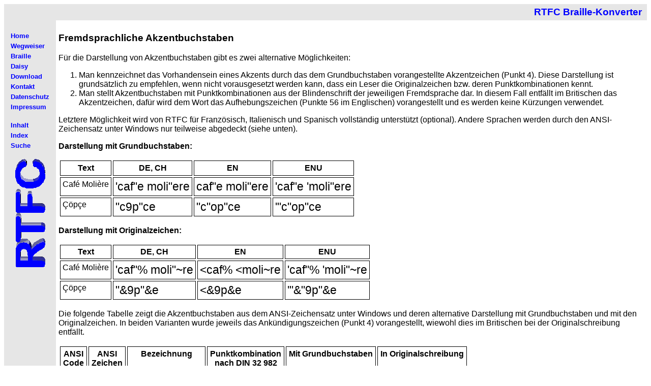

--- FILE ---
content_type: text/html
request_url: https://www.rtfc.eu/braille/braill16.html
body_size: 4548
content:
<!DOCTYPE html PUBLIC "-//W3C//DTD HTML 4.01//EN" "http://www.w3.org/TR/html4/strict.dtd">
<html lang="de">
<!-- Generated by RTFC Version 10.02.25.1212 Studio Edition (3GGMA) - Info: www.rtfc.eu -->
<head>
  <meta http-equiv="content-type" content="text/html; charset=utf-8">
  <title>Fremdsprachliche Akzentbuchstaben</title>

  <meta http-equiv="content-style-type" content="text/css">
  <meta name="robots" content="index">
  <meta name="generator" content="RTFC Version 10.02.25.1212 Studio Edition (3GGMA)">
  <meta name="date" content="2025-12-13">
  <meta name="author" content="Dipl.-Ing. (FH) W. Hubert">
  <meta name="copyright" content="Copyright © 2025 Dipl.-Ing. (FH) W. Hubert">
  <meta name="keywords" content="Fremdsprachliche, Akzentbuchstaben">

  <link rel="stylesheet" type="text/css" media="screen" href="layout.css">
  <link rel="stylesheet" type="text/css" href="braille.css">
  <link rel="start" href="braille1.html">
  <link rel="previous" href="braill15.html">
  <link rel="next" href="braill17.html">
</head>
<body>
<table width="100%" cellspacing="0" cellpadding="5" border="0">
<tr align="right" valign="top">
<td align="left" style="color:#000000; background-color:#E6E6E6">&nbsp;</td>
<td style="color:#000000; background-color:#E6E6E6"><span class="headline"><big>&nbsp;<b>RTFC Braille-Konverter</b>&nbsp;</big></span></td>
</tr>
<tr align="left" valign="top">
<td align="left" style="color:#000000; background-color:#E6E6E6">
  <p>
  <div>
    &nbsp;&nbsp;<a class="navi" href="http://www.rtfc.de"><b>Home</b></a>&nbsp;&nbsp;<br>
    &nbsp;&nbsp;<a class="navi" href="http://www.rtfc.de/rtfc.html"><b>Wegweiser</b></a>&nbsp;&nbsp;<br>
    &nbsp;&nbsp;<a class="navi" href="http://braille.rtfc.de"><b>Braille</b></a>&nbsp;&nbsp;<br>
    &nbsp;&nbsp;<a class="navi" href="http://daisy.rtfc.de"><b>Daisy</b></a>&nbsp;&nbsp;<br>
    &nbsp;&nbsp;<a class="navi" href="http://www.rtfc.de/download.html"><b>Download</b></a>&nbsp;&nbsp;<br>
    &nbsp;&nbsp;<a class="navi" href="http://www.rtfc.de/rtfc0024.html"><b>Kontakt</b></a>&nbsp;&nbsp;<br>
    &nbsp;&nbsp;<a class="navi" href="http://www.rtfc.de/privacy.html"><b>Datenschutz</b></a>&nbsp;&nbsp;<br>
    &nbsp;&nbsp;<a class="navi" href="http://www.rtfc.de/copyright.html"><b>Impressum</b></a>&nbsp;&nbsp;<br>
  </div>
  <p>
  <div>
    &nbsp;&nbsp;<a class="navi" href="braille.html"><b>Inhalt</b></a>&nbsp;&nbsp;<br>
    &nbsp;&nbsp;<a class="navi" href="cbraill3.html"><b>Index</b></a>&nbsp;&nbsp;<br>
    &nbsp;&nbsp;<a class="navi" href="sbraille.html"><b>Suche</b></a>&nbsp;&nbsp;<br>
  </div>
  <p>
  <div align="center">
    <img src="rtfcleft.gif" alt="[RTFC Logo]" width="59" height="213">
  </div>
</td>
<td align="left">
  <h3 class="sub-section">Fremdsprachliche Akzentbuchstaben</h3>
  <p>
  <a name="x171"></a>
  <div>
    <a name="c010"></a>
    <a name="fremdsprachliche_akzentbuchstaben"></a>
    Für die <a name="x172"></a>Darstellung von Akzentbuchstaben gibt es zwei 
    alternative Möglichkeiten:<br>
  </div>
  <p>
  <ol>
    <li>
      <div>
        Man kennzeichnet das Vorhandensein eines <a name="x173"></a>Akzents 
        durch das dem Grundbuchstaben vorangestellte Akzentzeichen (Punkt 4). 
        Diese Darstellung ist grundsätzlich zu empfehlen, wenn nicht vorausgesetzt 
        werden kann, dass ein Leser die Originalzeichen bzw. deren Punktkombinationen 
        kennt.<br>
      </div>
    </li>
    <li>
      <div>
        Man stellt Akzentbuchstaben mit Punktkombinationen aus der <a name="x174"></a>Blindenschrift 
        der jeweiligen Fremdsprache dar. In diesem Fall entfällt im Britischen 
        das Akzentzeichen, dafür wird dem Wort das Aufhebungszeichen (Punkte 
        56 im Englischen) vorangestellt und es werden keine Kürzungen verwendet.<br>
      </div>
    </li>
  </ol>
  <p>
  <div>
    Letztere Möglichkeit wird von <a name="x175"></a>RTFC für Französisch, 
    Italienisch und Spanisch vollständig unterstützt (optional). Andere Sprachen 
    werden durch den ANSI-Zeichensatz unter Windows nur teilweise abgedeckt 
    (siehe unten).<br>
  </div>
  <p>
  <div>
    <b>Darstellung mit Grundbuchstaben:</b><br>
  </div>
  <p>
  <table cellspacing="3" cellpadding="5" border="0" summary="Tabelle 50">
    <tr valign="top">
      <th style="border-style:solid; border-width:1px; padding:5px">
        <div>
          <b><a name="x176"></a>Text</b>
        </div>
      </th>
      <th style="border-style:solid; border-width:1px; padding:5px">
        <div>
          <b><a name="x177"></a>DE, CH</b>
        </div>
      </th>
      <th style="border-style:solid; border-width:1px; padding:5px">
        <div>
          <b><a name="x178"></a>EN</b>
        </div>
      </th>
      <th style="border-style:solid; border-width:1px; padding:5px">
        <div>
          <b><a name="x179"></a>ENU</b>
        </div>
      </th>
    </tr>
    <tr valign="top">
      <td style="border-style:solid; border-width:1px; padding:4px">
        <div>
          <a name="x17a"></a>Café Molière
        </div>
      </td>
      <td style="border-style:solid; border-width:1px; padding:4px">
        <div>
          <span class="braille">&#39;caf&#34;e moli&#34;ere</span>
        </div>
      </td>
      <td style="border-style:solid; border-width:1px; padding:4px">
        <div>
          <span class="braille">caf&#34;e moli&#34;ere</span>
        </div>
      </td>
      <td style="border-style:solid; border-width:1px; padding:4px">
        <div>
          <span class="braille">&#39;caf&#34;e &#39;moli&#34;ere</span>
        </div>
      </td>
    </tr>
    <tr valign="top">
      <td style="border-style:solid; border-width:1px; padding:4px">
        <div>
          <a name="x17b"></a>Çöpçe
        </div>
      </td>
      <td style="border-style:solid; border-width:1px; padding:4px">
        <div>
          <span class="braille">&#34;c9p&#34;ce</span>
        </div>
      </td>
      <td style="border-style:solid; border-width:1px; padding:4px">
        <div>
          <span class="braille">&#34;c&#34;op&#34;ce</span>
        </div>
      </td>
      <td style="border-style:solid; border-width:1px; padding:4px">
        <div>
          <span class="braille">&#39;&#34;c&#34;op&#34;ce</span>
        </div>
      </td>
    </tr>
  </table>
  <p>
  <div>
    <b>Darstellung mit Originalzeichen:</b><br>
  </div>
  <p>
  <table cellspacing="3" cellpadding="4" border="0" summary="Tabelle 51">
    <tr valign="top">
      <th style="border-style:solid; border-width:1px; padding:4px">
        <div>
          <b>Text</b>
        </div>
      </th>
      <th style="border-style:solid; border-width:1px; padding:4px">
        <div>
          <b>DE, CH</b>
        </div>
      </th>
      <th style="border-style:solid; border-width:1px; padding:4px">
        <div>
          <b>EN</b>
        </div>
      </th>
      <th style="border-style:solid; border-width:1px; padding:4px">
        <div>
          <b>ENU</b>
        </div>
      </th>
    </tr>
    <tr valign="top">
      <td style="border-style:solid; border-width:1px; padding:4px">
        <div>
          Café Molière
        </div>
      </td>
      <td style="border-style:solid; border-width:1px; padding:4px">
        <div>
          <span class="braille">&#39;caf&#34;% moli&#34;~re</span>
        </div>
      </td>
      <td style="border-style:solid; border-width:1px; padding:4px">
        <div>
          <span class="braille">&lt;caf% &lt;moli~re</span>
        </div>
      </td>
      <td style="border-style:solid; border-width:1px; padding:4px">
        <div>
          <span class="braille">&#39;caf&#34;% &#39;moli&#34;~re</span>
        </div>
      </td>
    </tr>
    <tr valign="top">
      <td style="border-style:solid; border-width:1px; padding:4px">
        <div>
          Çöpçe
        </div>
      </td>
      <td style="border-style:solid; border-width:1px; padding:4px">
        <div>
          <span class="braille">&#34;&amp;9p&#34;&amp;e</span>
        </div>
      </td>
      <td style="border-style:solid; border-width:1px; padding:4px">
        <div>
          <span class="braille">&lt;&amp;9p&amp;e</span>
        </div>
      </td>
      <td style="border-style:solid; border-width:1px; padding:4px">
        <div>
          <span class="braille">&#39;&#34;&amp;&#34;9p&#34;&amp;e</span>
        </div>
      </td>
    </tr>
  </table>
  <p>
  <div>
    <a name="x17c"></a>Die folgende Tabelle zeigt die Akzentbuchstaben aus 
    dem ANSI-Zeichensatz unter Windows und deren alternative Darstellung mit 
    Grundbuchstaben und mit den Originalzeichen. In beiden Varianten wurde 
    jeweils das Ankündigungszeichen (Punkt 4) vorangestellt, wiewohl dies 
    im Britischen bei der Originalschreibung entfällt.<br>
  </div>
  <p>
  <table cellspacing="3" cellpadding="5" border="0" summary="Tabelle 52">
    <tr valign="top">
      <th style="border-style:solid; border-width:1px; padding:5px">
        <div>
          <b><a name="x17d"></a>ANSI</b><br>
        </div>
        <div>
          <b><a name="x17e"></a>Code</b>
        </div>
      </th>
      <th style="border-style:solid; border-width:1px; padding:5px">
        <div>
          <b>ANSI</b><br>
        </div>
        <div>
          <b><a name="x17f"></a>Zeichen</b>
        </div>
      </th>
      <th style="border-style:solid; border-width:1px; padding:5px">
        <div>
          <b><a name="x180"></a>Bezeichnung</b>
        </div>
      </th>
      <th style="border-style:solid; border-width:1px; padding:5px">
        <div>
          <b><a name="x181"></a>Punktkombination</b><br>
        </div>
        <div>
          <b>nach <a name="x182"></a>DIN&nbsp;32&nbsp;982</b>
        </div>
      </th>
      <th style="border-style:solid; border-width:1px; padding:5px">
        <div>
          <b>Mit Grundbuchstaben</b>
        </div>
      </th>
      <th style="border-style:solid; border-width:1px; padding:5px">
        <div>
          <b>In Originalschreibung</b>
        </div>
      </th>
    </tr>
    <tr valign="top">
      <td style="border-style:solid; border-width:1px; padding:4px">
        <div>
          192
        </div>
      </td>
      <td style="border-style:solid; border-width:1px; padding:4px">
        <div>
          À
        </div>
      </td>
      <td style="border-style:solid; border-width:1px; padding:4px">
        <div>
          A mit <a name="x183"></a>Accent Grave
        </div>
      </td>
      <td style="border-style:solid; border-width:1px; padding:4px">
        <div>
          23678
        </div>
      </td>
      <td style="border-style:solid; border-width:1px; padding:4px">
        <div>
          <span class="braille">&#34;a</span>
        </div>
      </td>
      <td style="border-style:solid; border-width:1px; padding:4px">
        <div>
          <span class="braille">&#34;{</span>
        </div>
      </td>
    </tr>
    <tr valign="top">
      <td style="border-style:solid; border-width:1px; padding:4px">
        <div>
          193
        </div>
      </td>
      <td style="border-style:solid; border-width:1px; padding:4px">
        <div>
          Á
        </div>
      </td>
      <td style="border-style:solid; border-width:1px; padding:4px">
        <div>
          A mit Accent <a name="x184"></a>Acute
        </div>
      </td>
      <td style="border-style:solid; border-width:1px; padding:4px">
        <div>
          28
        </div>
      </td>
      <td style="border-style:solid; border-width:1px; padding:4px">
        <div>
          <span class="braille">&#34;a</span>
        </div>
      </td>
      <td style="border-style:solid; border-width:1px; padding:4px">
        <div>
          <span class="braille">&#34;{</span>
        </div>
      </td>
    </tr>
    <tr valign="top">
      <td style="border-style:solid; border-width:1px; padding:4px">
        <div>
          194
        </div>
      </td>
      <td style="border-style:solid; border-width:1px; padding:4px">
        <div>
          Â
        </div>
      </td>
      <td style="border-style:solid; border-width:1px; padding:4px">
        <div>
          A mit <a name="x185"></a>Circumflex
        </div>
      </td>
      <td style="border-style:solid; border-width:1px; padding:4px">
        <div>
          167
        </div>
      </td>
      <td style="border-style:solid; border-width:1px; padding:4px">
        <div>
          <span class="braille">&#34;a</span>
        </div>
      </td>
      <td style="border-style:solid; border-width:1px; padding:4px">
        <div>
          <span class="braille">&#34;1</span>
        </div>
      </td>
    </tr>
    <tr valign="top">
      <td style="border-style:solid; border-width:1px; padding:4px">
        <div>
          195
        </div>
      </td>
      <td style="border-style:solid; border-width:1px; padding:4px">
        <div>
          Ã
        </div>
      </td>
      <td style="border-style:solid; border-width:1px; padding:4px">
        <div>
          A mit <a name="x186"></a>Tilde
        </div>
      </td>
      <td style="border-style:solid; border-width:1px; padding:4px">
        <div>
          3467
        </div>
      </td>
      <td style="border-style:solid; border-width:1px; padding:4px">
        <div>
          <span class="braille">&#34;a</span>
        </div>
      </td>
      <td style="border-style:solid; border-width:1px; padding:4px">
        <div>
          <span class="braille">&#34;1</span>
        </div>
      </td>
    </tr>
    <tr valign="top">
      <td style="border-style:solid; border-width:1px; padding:4px">
        <div>
          196
        </div>
      </td>
      <td style="border-style:solid; border-width:1px; padding:4px">
        <div>
          Ä
        </div>
      </td>
      <td style="border-style:solid; border-width:1px; padding:4px">
        <div>
          A <a name="x187"></a>Umlaut
        </div>
      </td>
      <td style="border-style:solid; border-width:1px; padding:4px">
        <div>
          567
        </div>
      </td>
      <td style="border-style:solid; border-width:1px; padding:4px">
        <div>
          <span class="braille">`</span>
        </div>
      </td>
      <td style="border-style:solid; border-width:1px; padding:4px">
        <div>
          <span class="braille">`</span>
        </div>
      </td>
    </tr>
    <tr valign="top">
      <td style="border-style:solid; border-width:1px; padding:4px">
        <div>
          197
        </div>
      </td>
      <td style="border-style:solid; border-width:1px; padding:4px">
        <div>
          Å
        </div>
      </td>
      <td style="border-style:solid; border-width:1px; padding:4px">
        <div>
          A mit <a name="x188"></a>Ring
        </div>
      </td>
      <td style="border-style:solid; border-width:1px; padding:4px">
        <div>
          34567
        </div>
      </td>
      <td style="border-style:solid; border-width:1px; padding:4px">
        <div>
          <span class="braille">&#34;a</span>
        </div>
      </td>
      <td style="border-style:solid; border-width:1px; padding:4px">
        <div>
          <span class="braille">&#34;1</span>
        </div>
      </td>
    </tr>
    <tr valign="top">
      <td style="border-style:solid; border-width:1px; padding:4px">
        <div>
          198
        </div>
      </td>
      <td style="border-style:solid; border-width:1px; padding:4px">
        <div>
          Æ
        </div>
      </td>
      <td style="border-style:solid; border-width:1px; padding:4px">
        <div>
          A mit legiertem E
        </div>
      </td>
      <td style="border-style:solid; border-width:1px; padding:4px">
        <div>
          47
        </div>
      </td>
      <td style="border-style:solid; border-width:1px; padding:4px">
        <div>
          <span class="braille">&#34;a</span>
        </div>
      </td>
      <td style="border-style:solid; border-width:1px; padding:4px">
        <div>
          <span class="braille">&#34;ae</span>
        </div>
      </td>
    </tr>
    <tr valign="top">
      <td style="border-style:solid; border-width:1px; padding:4px">
        <div>
          199
        </div>
      </td>
      <td style="border-style:solid; border-width:1px; padding:4px">
        <div>
          Ç
        </div>
      </td>
      <td style="border-style:solid; border-width:1px; padding:4px">
        <div>
          C mit <a name="x189"></a>Häkchen
        </div>
      </td>
      <td style="border-style:solid; border-width:1px; padding:4px">
        <div>
          123467
        </div>
      </td>
      <td style="border-style:solid; border-width:1px; padding:4px">
        <div>
          <span class="braille">&#34;c</span>
        </div>
      </td>
      <td style="border-style:solid; border-width:1px; padding:4px">
        <div>
          <span class="braille">&#34;&amp;</span>
        </div>
      </td>
    </tr>
    <tr valign="top">
      <td style="border-style:solid; border-width:1px; padding:4px">
        <div>
          200
        </div>
      </td>
      <td style="border-style:solid; border-width:1px; padding:4px">
        <div>
          È
        </div>
      </td>
      <td style="border-style:solid; border-width:1px; padding:4px">
        <div>
          E mit Accent Grave
        </div>
      </td>
      <td style="border-style:solid; border-width:1px; padding:4px">
        <div>
          3578
        </div>
      </td>
      <td style="border-style:solid; border-width:1px; padding:4px">
        <div>
          <span class="braille">&#34;e</span>
        </div>
      </td>
      <td style="border-style:solid; border-width:1px; padding:4px">
        <div>
          <span class="braille">&#34;~</span>
        </div>
      </td>
    </tr>
    <tr valign="top">
      <td style="border-style:solid; border-width:1px; padding:4px">
        <div>
          201
        </div>
      </td>
      <td style="border-style:solid; border-width:1px; padding:4px">
        <div>
          È
        </div>
      </td>
      <td style="border-style:solid; border-width:1px; padding:4px">
        <div>
          E mit Accent Acute
        </div>
      </td>
      <td style="border-style:solid; border-width:1px; padding:4px">
        <div>
          238
        </div>
      </td>
      <td style="border-style:solid; border-width:1px; padding:4px">
        <div>
          <span class="braille">&#34;e</span>
        </div>
      </td>
      <td style="border-style:solid; border-width:1px; padding:4px">
        <div>
          <span class="braille">&#34;%</span>
        </div>
      </td>
    </tr>
    <tr valign="top">
      <td style="border-style:solid; border-width:1px; padding:4px">
        <div>
          202
        </div>
      </td>
      <td style="border-style:solid; border-width:1px; padding:4px">
        <div>
          Ê
        </div>
      </td>
      <td style="border-style:solid; border-width:1px; padding:4px">
        <div>
          E mit Circumflex
        </div>
      </td>
      <td style="border-style:solid; border-width:1px; padding:4px">
        <div>
          1267
        </div>
      </td>
      <td style="border-style:solid; border-width:1px; padding:4px">
        <div>
          <span class="braille">&#34;e</span>
        </div>
      </td>
      <td style="border-style:solid; border-width:1px; padding:4px">
        <div>
          <span class="braille">&#34;2</span>
        </div>
      </td>
    </tr>
    <tr valign="top">
      <td style="border-style:solid; border-width:1px; padding:4px">
        <div>
          203
        </div>
      </td>
      <td style="border-style:solid; border-width:1px; padding:4px">
        <div>
          Ë
        </div>
      </td>
      <td style="border-style:solid; border-width:1px; padding:4px">
        <div>
          E Umlaut
        </div>
      </td>
      <td style="border-style:solid; border-width:1px; padding:4px">
        <div>
          2358
        </div>
      </td>
      <td style="border-style:solid; border-width:1px; padding:4px">
        <div>
          <span class="braille">&#34;e</span>
        </div>
      </td>
      <td style="border-style:solid; border-width:1px; padding:4px">
        <div>
          <span class="braille">&#34;6</span>
        </div>
      </td>
    </tr>
    <tr valign="top">
      <td style="border-style:solid; border-width:1px; padding:4px">
        <div>
          204
        </div>
      </td>
      <td style="border-style:solid; border-width:1px; padding:4px">
        <div>
          Ì
        </div>
      </td>
      <td style="border-style:solid; border-width:1px; padding:4px">
        <div>
          I mit Accent Grave
        </div>
      </td>
      <td style="border-style:solid; border-width:1px; padding:4px">
        <div>
          57
        </div>
      </td>
      <td style="border-style:solid; border-width:1px; padding:4px">
        <div>
          <span class="braille">&#34;i</span>
        </div>
      </td>
      <td style="border-style:solid; border-width:1px; padding:4px">
        <div>
          <span class="braille">&#34;|</span>
        </div>
      </td>
    </tr>
    <tr valign="top">
      <td style="border-style:solid; border-width:1px; padding:4px">
        <div>
          205
        </div>
      </td>
      <td style="border-style:solid; border-width:1px; padding:4px">
        <div>
          Í
        </div>
      </td>
      <td style="border-style:solid; border-width:1px; padding:4px">
        <div>
          I mit Accent Acute
        </div>
      </td>
      <td style="border-style:solid; border-width:1px; padding:4px">
        <div>
          258
        </div>
      </td>
      <td style="border-style:solid; border-width:1px; padding:4px">
        <div>
          <span class="braille">&#34;i</span>
        </div>
      </td>
      <td style="border-style:solid; border-width:1px; padding:4px">
        <div>
          <span class="braille">&#34;|</span>
        </div>
      </td>
    </tr>
    <tr valign="top">
      <td style="border-style:solid; border-width:1px; padding:4px">
        <div>
          206
        </div>
      </td>
      <td style="border-style:solid; border-width:1px; padding:4px">
        <div>
          Î
        </div>
      </td>
      <td style="border-style:solid; border-width:1px; padding:4px">
        <div>
          I mit Circumflex
        </div>
      </td>
      <td style="border-style:solid; border-width:1px; padding:4px">
        <div>
          1467
        </div>
      </td>
      <td style="border-style:solid; border-width:1px; padding:4px">
        <div>
          <span class="braille">&#34;i</span>
        </div>
      </td>
      <td style="border-style:solid; border-width:1px; padding:4px">
        <div>
          <span class="braille">&#34;3</span>
        </div>
      </td>
    </tr>
    <tr valign="top">
      <td style="border-style:solid; border-width:1px; padding:4px">
        <div>
          207
        </div>
      </td>
      <td style="border-style:solid; border-width:1px; padding:4px">
        <div>
          Ï
        </div>
      </td>
      <td style="border-style:solid; border-width:1px; padding:4px">
        <div>
          I Umlaut
        </div>
      </td>
      <td style="border-style:solid; border-width:1px; padding:4px">
        <div>
          23568
        </div>
      </td>
      <td style="border-style:solid; border-width:1px; padding:4px">
        <div>
          <span class="braille">&#34;i</span>
        </div>
      </td>
      <td style="border-style:solid; border-width:1px; padding:4px">
        <div>
          <span class="braille">&#34;7</span>
        </div>
      </td>
    </tr>
    <tr valign="top">
      <td style="border-style:solid; border-width:1px; padding:4px">
        <div>
          208
        </div>
      </td>
      <td style="border-style:solid; border-width:1px; padding:4px">
        <div>
          Ð
        </div>
      </td>
      <td style="border-style:solid; border-width:1px; padding:4px">
        <div>
          <a name="x18a"></a>ETH (isländisch)
        </div>
      </td>
      <td style="border-style:solid; border-width:1px; padding:4px">
        <div>
          3567
        </div>
      </td>
      <td style="border-style:solid; border-width:1px; padding:4px">
        <div>
          <span class="braille">&#34;d</span>
        </div>
      </td>
      <td style="border-style:solid; border-width:1px; padding:4px">
        <div>
          <span class="braille">&#34;d</span>
        </div>
      </td>
    </tr>
    <tr valign="top">
      <td style="border-style:solid; border-width:1px; padding:4px">
        <div>
          209
        </div>
      </td>
      <td style="border-style:solid; border-width:1px; padding:4px">
        <div>
          Ñ
        </div>
      </td>
      <td style="border-style:solid; border-width:1px; padding:4px">
        <div>
          N mit Tilde
        </div>
      </td>
      <td style="border-style:solid; border-width:1px; padding:4px">
        <div>
          2567
        </div>
      </td>
      <td style="border-style:solid; border-width:1px; padding:4px">
        <div>
          <span class="braille">&#34;n</span>
        </div>
      </td>
      <td style="border-style:solid; border-width:1px; padding:4px">
        <div>
          <span class="braille">&#34;7</span>
        </div>
      </td>
    </tr>
    <tr valign="top">
      <td style="border-style:solid; border-width:1px; padding:4px">
        <div>
          210
        </div>
      </td>
      <td style="border-style:solid; border-width:1px; padding:4px">
        <div>
          Ò
        </div>
      </td>
      <td style="border-style:solid; border-width:1px; padding:4px">
        <div>
          O mit Accent Grave
        </div>
      </td>
      <td style="border-style:solid; border-width:1px; padding:4px">
        <div>
          578
        </div>
      </td>
      <td style="border-style:solid; border-width:1px; padding:4px">
        <div>
          <span class="braille">&#34;o</span>
        </div>
      </td>
      <td style="border-style:solid; border-width:1px; padding:4px">
        <div>
          <span class="braille">&#34;0</span>
        </div>
      </td>
    </tr>
    <tr valign="top">
      <td style="border-style:solid; border-width:1px; padding:4px">
        <div>
          211
        </div>
      </td>
      <td style="border-style:solid; border-width:1px; padding:4px">
        <div>
          Ó
        </div>
      </td>
      <td style="border-style:solid; border-width:1px; padding:4px">
        <div>
          O mit Accent Acute
        </div>
      </td>
      <td style="border-style:solid; border-width:1px; padding:4px">
        <div>
          2568
        </div>
      </td>
      <td style="border-style:solid; border-width:1px; padding:4px">
        <div>
          <span class="braille">&#34;o</span>
        </div>
      </td>
      <td style="border-style:solid; border-width:1px; padding:4px">
        <div>
          <span class="braille">&#34;0</span>
        </div>
      </td>
    </tr>
    <tr valign="top">
      <td style="border-style:solid; border-width:1px; padding:4px">
        <div>
          212
        </div>
      </td>
      <td style="border-style:solid; border-width:1px; padding:4px">
        <div>
          Ô
        </div>
      </td>
      <td style="border-style:solid; border-width:1px; padding:4px">
        <div>
          O mit Circumflex
        </div>
      </td>
      <td style="border-style:solid; border-width:1px; padding:4px">
        <div>
          14567
        </div>
      </td>
      <td style="border-style:solid; border-width:1px; padding:4px">
        <div>
          <span class="braille">&#34;o</span>
        </div>
      </td>
      <td style="border-style:solid; border-width:1px; padding:4px">
        <div>
          <span class="braille">&#34;4</span>
        </div>
      </td>
    </tr>
    <tr valign="top">
      <td style="border-style:solid; border-width:1px; padding:4px">
        <div>
          213
        </div>
      </td>
      <td style="border-style:solid; border-width:1px; padding:4px">
        <div>
          Õ
        </div>
      </td>
      <td style="border-style:solid; border-width:1px; padding:4px">
        <div>
          O mit Tilde
        </div>
      </td>
      <td style="border-style:solid; border-width:1px; padding:4px">
        <div>
          267
        </div>
      </td>
      <td style="border-style:solid; border-width:1px; padding:4px">
        <div>
          <span class="braille">&#34;o</span>
        </div>
      </td>
      <td style="border-style:solid; border-width:1px; padding:4px">
        <div>
          <span class="braille">&#34;4</span>
        </div>
      </td>
    </tr>
    <tr valign="top">
      <td style="border-style:solid; border-width:1px; padding:4px">
        <div>
          214
        </div>
      </td>
      <td style="border-style:solid; border-width:1px; padding:4px">
        <div>
          Ö
        </div>
      </td>
      <td style="border-style:solid; border-width:1px; padding:4px">
        <div>
          O Umlaut
        </div>
      </td>
      <td style="border-style:solid; border-width:1px; padding:4px">
        <div>
          358
        </div>
      </td>
      <td style="border-style:solid; border-width:1px; padding:4px">
        <div>
          <span class="braille">9</span>
        </div>
      </td>
      <td style="border-style:solid; border-width:1px; padding:4px">
        <div>
          <span class="braille">9</span>
        </div>
      </td>
    </tr>
    <tr valign="top">
      <td style="border-style:solid; border-width:1px; padding:4px">
        <div>
          215
        </div>
      </td>
      <td style="border-style:solid; border-width:1px; padding:4px">
        <div>
          ×
        </div>
      </td>
      <td style="border-style:solid; border-width:1px; padding:4px">
        <div>
          <a name="x18b"></a>Mal-Zeichen
        </div>
      </td>
      <td style="border-style:solid; border-width:1px; padding:4px">
        <div>
          2348
        </div>
      </td>
      <td style="border-style:solid; border-width:1px; padding:4px">
        <div>
          <span class="braille">&#34;*</span>
        </div>
      </td>
      <td style="border-style:solid; border-width:1px; padding:4px">
        <div>
          <span class="braille">&#34;*</span>
        </div>
      </td>
    </tr>
    <tr valign="top">
      <td style="border-style:solid; border-width:1px; padding:4px">
        <div>
          216
        </div>
      </td>
      <td style="border-style:solid; border-width:1px; padding:4px">
        <div>
          0
        </div>
      </td>
      <td style="border-style:solid; border-width:1px; padding:4px">
        <div>
          O mit <a name="x18c"></a>Schrägstrich
        </div>
      </td>
      <td style="border-style:solid; border-width:1px; padding:4px">
        <div>
          2467
        </div>
      </td>
      <td style="border-style:solid; border-width:1px; padding:4px">
        <div>
          <span class="braille">&#34;o</span>
        </div>
      </td>
      <td style="border-style:solid; border-width:1px; padding:4px">
        <div>
          <span class="braille">&#34;9</span>
        </div>
      </td>
    </tr>
    <tr valign="top">
      <td style="border-style:solid; border-width:1px; padding:4px">
        <div>
          217
        </div>
      </td>
      <td style="border-style:solid; border-width:1px; padding:4px">
        <div>
          Ù
        </div>
      </td>
      <td style="border-style:solid; border-width:1px; padding:4px">
        <div>
          U mit Accent Grave
        </div>
      </td>
      <td style="border-style:solid; border-width:1px; padding:4px">
        <div>
          35678
        </div>
      </td>
      <td style="border-style:solid; border-width:1px; padding:4px">
        <div>
          <span class="braille">&#34;u</span>
        </div>
      </td>
      <td style="border-style:solid; border-width:1px; padding:4px">
        <div>
          <span class="braille">&#34;}</span>
        </div>
      </td>
    </tr>
    <tr valign="top">
      <td style="border-style:solid; border-width:1px; padding:4px">
        <div>
          218
        </div>
      </td>
      <td style="border-style:solid; border-width:1px; padding:4px">
        <div>
          Ú
        </div>
      </td>
      <td style="border-style:solid; border-width:1px; padding:4px">
        <div>
          U mit Accent Acute
        </div>
      </td>
      <td style="border-style:solid; border-width:1px; padding:4px">
        <div>
          268
        </div>
      </td>
      <td style="border-style:solid; border-width:1px; padding:4px">
        <div>
          <span class="braille">&#34;u</span>
        </div>
      </td>
      <td style="border-style:solid; border-width:1px; padding:4px">
        <div>
          <span class="braille">&#34;}</span>
        </div>
      </td>
    </tr>
    <tr valign="top">
      <td style="border-style:solid; border-width:1px; padding:4px">
        <div>
          219
        </div>
      </td>
      <td style="border-style:solid; border-width:1px; padding:4px">
        <div>
          Û
        </div>
      </td>
      <td style="border-style:solid; border-width:1px; padding:4px">
        <div>
          U mit Circumflex
        </div>
      </td>
      <td style="border-style:solid; border-width:1px; padding:4px">
        <div>
          1567
        </div>
      </td>
      <td style="border-style:solid; border-width:1px; padding:4px">
        <div>
          <span class="braille">&#34;u</span>
        </div>
      </td>
      <td style="border-style:solid; border-width:1px; padding:4px">
        <div>
          <span class="braille">&#34;5</span>
        </div>
      </td>
    </tr>
    <tr valign="top">
      <td style="border-style:solid; border-width:1px; padding:4px">
        <div>
          220
        </div>
      </td>
      <td style="border-style:solid; border-width:1px; padding:4px">
        <div>
          Ü
        </div>
      </td>
      <td style="border-style:solid; border-width:1px; padding:4px">
        <div>
          U Umlaut
        </div>
      </td>
      <td style="border-style:solid; border-width:1px; padding:4px">
        <div>
          2368
        </div>
      </td>
      <td style="border-style:solid; border-width:1px; padding:4px">
        <div>
          <span class="braille">8</span>
        </div>
      </td>
      <td style="border-style:solid; border-width:1px; padding:4px">
        <div>
          <span class="braille">8</span>
        </div>
      </td>
    </tr>
    <tr valign="top">
      <td style="border-style:solid; border-width:1px; padding:4px">
        <div>
          221
        </div>
      </td>
      <td style="border-style:solid; border-width:1px; padding:4px">
        <div>
          Ý
        </div>
      </td>
      <td style="border-style:solid; border-width:1px; padding:4px">
        <div>
          Y mit Accent Acute
        </div>
      </td>
      <td style="border-style:solid; border-width:1px; padding:4px">
        <div>
          3568
        </div>
      </td>
      <td style="border-style:solid; border-width:1px; padding:4px">
        <div>
          <span class="braille">&#34;y</span>
        </div>
      </td>
      <td style="border-style:solid; border-width:1px; padding:4px">
        <div>
          <span class="braille">&#34;y</span>
        </div>
      </td>
    </tr>
    <tr valign="top">
      <td style="border-style:solid; border-width:1px; padding:4px">
        <div>
          222
        </div>
      </td>
      <td style="border-style:solid; border-width:1px; padding:4px">
        <div>
          Þ
        </div>
      </td>
      <td style="border-style:solid; border-width:1px; padding:4px">
        <div>
          <a name="x18d"></a>THORN (isländisch)
        </div>
      </td>
      <td style="border-style:solid; border-width:1px; padding:4px">
        <div>
          2357
        </div>
      </td>
      <td style="border-style:solid; border-width:1px; padding:4px">
        <div>
          <span class="braille">&#34;t</span>
        </div>
      </td>
      <td style="border-style:solid; border-width:1px; padding:4px">
        <div>
          <span class="braille">&#34;t</span>
        </div>
      </td>
    </tr>
    <tr valign="top">
      <td style="border-style:solid; border-width:1px; padding:4px">
        <div>
          223
        </div>
      </td>
      <td style="border-style:solid; border-width:1px; padding:4px">
        <div>
          ß
        </div>
      </td>
      <td style="border-style:solid; border-width:1px; padding:4px">
        <div>
          scharfes S
        </div>
      </td>
      <td style="border-style:solid; border-width:1px; padding:4px">
        <div>
          34568
        </div>
      </td>
      <td style="border-style:solid; border-width:1px; padding:4px">
        <div>
          <span class="braille">~</span>
        </div>
      </td>
      <td style="border-style:solid; border-width:1px; padding:4px">
        <div>
          <span class="braille">&#39;~</span>
        </div>
      </td>
    </tr>
    <tr valign="top">
      <td style="border-style:solid; border-width:1px; padding:4px">
        <div>
          224
        </div>
      </td>
      <td style="border-style:solid; border-width:1px; padding:4px">
        <div>
          à
        </div>
      </td>
      <td style="border-style:solid; border-width:1px; padding:4px">
        <div>
          a mit Accent Grave
        </div>
      </td>
      <td style="border-style:solid; border-width:1px; padding:4px">
        <div>
          123568
        </div>
      </td>
      <td style="border-style:solid; border-width:1px; padding:4px">
        <div>
          <span class="braille">&#34;a</span>
        </div>
      </td>
      <td style="border-style:solid; border-width:1px; padding:4px">
        <div>
          <span class="braille">&#34;{</span>
        </div>
      </td>
    </tr>
    <tr valign="top">
      <td style="border-style:solid; border-width:1px; padding:4px">
        <div>
          225
        </div>
      </td>
      <td style="border-style:solid; border-width:1px; padding:4px">
        <div>
          á
        </div>
      </td>
      <td style="border-style:solid; border-width:1px; padding:4px">
        <div>
          a mit Accent Acute
        </div>
      </td>
      <td style="border-style:solid; border-width:1px; padding:4px">
        <div>
          168
        </div>
      </td>
      <td style="border-style:solid; border-width:1px; padding:4px">
        <div>
          <span class="braille">&#34;a</span>
        </div>
      </td>
      <td style="border-style:solid; border-width:1px; padding:4px">
        <div>
          <span class="braille">&#34;{</span>
        </div>
      </td>
    </tr>
    <tr valign="top">
      <td style="border-style:solid; border-width:1px; padding:4px">
        <div>
          226
        </div>
      </td>
      <td style="border-style:solid; border-width:1px; padding:4px">
        <div>
          â
        </div>
      </td>
      <td style="border-style:solid; border-width:1px; padding:4px">
        <div>
          a mit Circumflex
        </div>
      </td>
      <td style="border-style:solid; border-width:1px; padding:4px">
        <div>
          1678
        </div>
      </td>
      <td style="border-style:solid; border-width:1px; padding:4px">
        <div>
          <span class="braille">&#34;a</span>
        </div>
      </td>
      <td style="border-style:solid; border-width:1px; padding:4px">
        <div>
          <span class="braille">&#34;1</span>
        </div>
      </td>
    </tr>
    <tr valign="top">
      <td style="border-style:solid; border-width:1px; padding:4px">
        <div>
          227
        </div>
      </td>
      <td style="border-style:solid; border-width:1px; padding:4px">
        <div>
          ã
        </div>
      </td>
      <td style="border-style:solid; border-width:1px; padding:4px">
        <div>
          a mit Tilde
        </div>
      </td>
      <td style="border-style:solid; border-width:1px; padding:4px">
        <div>
          34678
        </div>
      </td>
      <td style="border-style:solid; border-width:1px; padding:4px">
        <div>
          <span class="braille">&#34;a</span>
        </div>
      </td>
      <td style="border-style:solid; border-width:1px; padding:4px">
        <div>
          <span class="braille">&#34;1</span>
        </div>
      </td>
    </tr>
    <tr valign="top">
      <td style="border-style:solid; border-width:1px; padding:4px">
        <div>
          228
        </div>
      </td>
      <td style="border-style:solid; border-width:1px; padding:4px">
        <div>
          ä
        </div>
      </td>
      <td style="border-style:solid; border-width:1px; padding:4px">
        <div>
          a Umlaut
        </div>
      </td>
      <td style="border-style:solid; border-width:1px; padding:4px">
        <div>
          3458
        </div>
      </td>
      <td style="border-style:solid; border-width:1px; padding:4px">
        <div>
          <span class="braille">`</span>
        </div>
      </td>
      <td style="border-style:solid; border-width:1px; padding:4px">
        <div>
          <span class="braille">`</span>
        </div>
      </td>
    </tr>
    <tr valign="top">
      <td style="border-style:solid; border-width:1px; padding:4px">
        <div>
          229
        </div>
      </td>
      <td style="border-style:solid; border-width:1px; padding:4px">
        <div>
          å
        </div>
      </td>
      <td style="border-style:solid; border-width:1px; padding:4px">
        <div>
          a mit Ring
        </div>
      </td>
      <td style="border-style:solid; border-width:1px; padding:4px">
        <div>
          345678
        </div>
      </td>
      <td style="border-style:solid; border-width:1px; padding:4px">
        <div>
          <span class="braille">&#34;a</span>
        </div>
      </td>
      <td style="border-style:solid; border-width:1px; padding:4px">
        <div>
          <span class="braille">&#34;1</span>
        </div>
      </td>
    </tr>
    <tr valign="top">
      <td style="border-style:solid; border-width:1px; padding:4px">
        <div>
          230
        </div>
      </td>
      <td style="border-style:solid; border-width:1px; padding:4px">
        <div>
          æ
        </div>
      </td>
      <td style="border-style:solid; border-width:1px; padding:4px">
        <div>
          a mit legiertem e
        </div>
      </td>
      <td style="border-style:solid; border-width:1px; padding:4px">
        <div>
          478
        </div>
      </td>
      <td style="border-style:solid; border-width:1px; padding:4px">
        <div>
          <span class="braille">&#34;a</span>
        </div>
      </td>
      <td style="border-style:solid; border-width:1px; padding:4px">
        <div>
          <span class="braille">&#34;ae</span>
        </div>
      </td>
    </tr>
    <tr valign="top">
      <td style="border-style:solid; border-width:1px; padding:4px">
        <div>
          231
        </div>
      </td>
      <td style="border-style:solid; border-width:1px; padding:4px">
        <div>
          ç
        </div>
      </td>
      <td style="border-style:solid; border-width:1px; padding:4px">
        <div>
          c mit Häkchen
        </div>
      </td>
      <td style="border-style:solid; border-width:1px; padding:4px">
        <div>
          1234678
        </div>
      </td>
      <td style="border-style:solid; border-width:1px; padding:4px">
        <div>
          <span class="braille">&#34;c</span>
        </div>
      </td>
      <td style="border-style:solid; border-width:1px; padding:4px">
        <div>
          <span class="braille">&#34;&amp;</span>
        </div>
      </td>
    </tr>
    <tr valign="top">
      <td style="border-style:solid; border-width:1px; padding:4px">
        <div>
          232
        </div>
      </td>
      <td style="border-style:solid; border-width:1px; padding:4px">
        <div>
          è
        </div>
      </td>
      <td style="border-style:solid; border-width:1px; padding:4px">
        <div>
          e mit Accent Grave
        </div>
      </td>
      <td style="border-style:solid; border-width:1px; padding:4px">
        <div>
          23468
        </div>
      </td>
      <td style="border-style:solid; border-width:1px; padding:4px">
        <div>
          <span class="braille">&#34;e</span>
        </div>
      </td>
      <td style="border-style:solid; border-width:1px; padding:4px">
        <div>
          <span class="braille">&#34;~</span>
        </div>
      </td>
    </tr>
    <tr valign="top">
      <td style="border-style:solid; border-width:1px; padding:4px">
        <div>
          233
        </div>
      </td>
      <td style="border-style:solid; border-width:1px; padding:4px">
        <div>
          è
        </div>
      </td>
      <td style="border-style:solid; border-width:1px; padding:4px">
        <div>
          e mit Accent Acute
        </div>
      </td>
      <td style="border-style:solid; border-width:1px; padding:4px">
        <div>
          1268
        </div>
      </td>
      <td style="border-style:solid; border-width:1px; padding:4px">
        <div>
          <span class="braille">&#34;e</span>
        </div>
      </td>
      <td style="border-style:solid; border-width:1px; padding:4px">
        <div>
          <span class="braille">&#34;%</span>
        </div>
      </td>
    </tr>
    <tr valign="top">
      <td style="border-style:solid; border-width:1px; padding:4px">
        <div>
          234
        </div>
      </td>
      <td style="border-style:solid; border-width:1px; padding:4px">
        <div>
          ê
        </div>
      </td>
      <td style="border-style:solid; border-width:1px; padding:4px">
        <div>
          e mit Circumflex
        </div>
      </td>
      <td style="border-style:solid; border-width:1px; padding:4px">
        <div>
          12678
        </div>
      </td>
      <td style="border-style:solid; border-width:1px; padding:4px">
        <div>
          <span class="braille">&#34;e</span>
        </div>
      </td>
      <td style="border-style:solid; border-width:1px; padding:4px">
        <div>
          <span class="braille">&#34;2</span>
        </div>
      </td>
    </tr>
    <tr valign="top">
      <td style="border-style:solid; border-width:1px; padding:4px">
        <div>
          235
        </div>
      </td>
      <td style="border-style:solid; border-width:1px; padding:4px">
        <div>
          ë
        </div>
      </td>
      <td style="border-style:solid; border-width:1px; padding:4px">
        <div>
          e Umlaut
        </div>
      </td>
      <td style="border-style:solid; border-width:1px; padding:4px">
        <div>
          12468
        </div>
      </td>
      <td style="border-style:solid; border-width:1px; padding:4px">
        <div>
          <span class="braille">&#34;e</span>
        </div>
      </td>
      <td style="border-style:solid; border-width:1px; padding:4px">
        <div>
          <span class="braille">&#34;6</span>
        </div>
      </td>
    </tr>
    <tr valign="top">
      <td style="border-style:solid; border-width:1px; padding:4px">
        <div>
          236
        </div>
      </td>
      <td style="border-style:solid; border-width:1px; padding:4px">
        <div>
          ì
        </div>
      </td>
      <td style="border-style:solid; border-width:1px; padding:4px">
        <div>
          i mit Accent Grave
        </div>
      </td>
      <td style="border-style:solid; border-width:1px; padding:4px">
        <div>
          348
        </div>
      </td>
      <td style="border-style:solid; border-width:1px; padding:4px">
        <div>
          <span class="braille">&#34;i</span>
        </div>
      </td>
      <td style="border-style:solid; border-width:1px; padding:4px">
        <div>
          <span class="braille">&#34;|</span>
        </div>
      </td>
    </tr>
    <tr valign="top">
      <td style="border-style:solid; border-width:1px; padding:4px">
        <div>
          237
        </div>
      </td>
      <td style="border-style:solid; border-width:1px; padding:4px">
        <div>
          í
        </div>
      </td>
      <td style="border-style:solid; border-width:1px; padding:4px">
        <div>
          i mit Accent Acute
        </div>
      </td>
      <td style="border-style:solid; border-width:1px; padding:4px">
        <div>
          1468
        </div>
      </td>
      <td style="border-style:solid; border-width:1px; padding:4px">
        <div>
          <span class="braille">&#34;i</span>
        </div>
      </td>
      <td style="border-style:solid; border-width:1px; padding:4px">
        <div>
          <span class="braille">&#34;|</span>
        </div>
      </td>
    </tr>
    <tr valign="top">
      <td style="border-style:solid; border-width:1px; padding:4px">
        <div>
          238
        </div>
      </td>
      <td style="border-style:solid; border-width:1px; padding:4px">
        <div>
          î
        </div>
      </td>
      <td style="border-style:solid; border-width:1px; padding:4px">
        <div>
          i mit Circumflex
        </div>
      </td>
      <td style="border-style:solid; border-width:1px; padding:4px">
        <div>
          14678
        </div>
      </td>
      <td style="border-style:solid; border-width:1px; padding:4px">
        <div>
          <span class="braille">&#34;i</span>
        </div>
      </td>
      <td style="border-style:solid; border-width:1px; padding:4px">
        <div>
          <span class="braille">&#34;3</span>
        </div>
      </td>
    </tr>
    <tr valign="top">
      <td style="border-style:solid; border-width:1px; padding:4px">
        <div>
          239
        </div>
      </td>
      <td style="border-style:solid; border-width:1px; padding:4px">
        <div>
          ï
        </div>
      </td>
      <td style="border-style:solid; border-width:1px; padding:4px">
        <div>
          i Umlaut
        </div>
      </td>
      <td style="border-style:solid; border-width:1px; padding:4px">
        <div>
          124568
        </div>
      </td>
      <td style="border-style:solid; border-width:1px; padding:4px">
        <div>
          <span class="braille">&#34;i</span>
        </div>
      </td>
      <td style="border-style:solid; border-width:1px; padding:4px">
        <div>
          <span class="braille">&#34;7</span>
        </div>
      </td>
    </tr>
    <tr valign="top">
      <td style="border-style:solid; border-width:1px; padding:4px">
        <div>
          240
        </div>
      </td>
      <td style="border-style:solid; border-width:1px; padding:4px">
        <div>
          ð
        </div>
      </td>
      <td style="border-style:solid; border-width:1px; padding:4px">
        <div>
          eth (isländisch)
        </div>
      </td>
      <td style="border-style:solid; border-width:1px; padding:4px">
        <div>
          23458
        </div>
      </td>
      <td style="border-style:solid; border-width:1px; padding:4px">
        <div>
          <span class="braille">&#34;d</span>
        </div>
      </td>
      <td style="border-style:solid; border-width:1px; padding:4px">
        <div>
          <span class="braille">&#34;d</span>
        </div>
      </td>
    </tr>
    <tr valign="top">
      <td style="border-style:solid; border-width:1px; padding:4px">
        <div>
          241
        </div>
      </td>
      <td style="border-style:solid; border-width:1px; padding:4px">
        <div>
          ñ
        </div>
      </td>
      <td style="border-style:solid; border-width:1px; padding:4px">
        <div>
          n mit Tilde
        </div>
      </td>
      <td style="border-style:solid; border-width:1px; padding:4px">
        <div>
          13458
        </div>
      </td>
      <td style="border-style:solid; border-width:1px; padding:4px">
        <div>
          <span class="braille">&#34;n</span>
        </div>
      </td>
      <td style="border-style:solid; border-width:1px; padding:4px">
        <div>
          <span class="braille">&#34;7</span>
        </div>
      </td>
    </tr>
    <tr valign="top">
      <td style="border-style:solid; border-width:1px; padding:4px">
        <div>
          242
        </div>
      </td>
      <td style="border-style:solid; border-width:1px; padding:4px">
        <div>
          ò
        </div>
      </td>
      <td style="border-style:solid; border-width:1px; padding:4px">
        <div>
          o mit Accent Grave
        </div>
      </td>
      <td style="border-style:solid; border-width:1px; padding:4px">
        <div>
          3468
        </div>
      </td>
      <td style="border-style:solid; border-width:1px; padding:4px">
        <div>
          <span class="braille">&#34;o</span>
        </div>
      </td>
      <td style="border-style:solid; border-width:1px; padding:4px">
        <div>
          <span class="braille">&#34;0</span>
        </div>
      </td>
    </tr>
    <tr valign="top">
      <td style="border-style:solid; border-width:1px; padding:4px">
        <div>
          243
        </div>
      </td>
      <td style="border-style:solid; border-width:1px; padding:4px">
        <div>
          ó
        </div>
      </td>
      <td style="border-style:solid; border-width:1px; padding:4px">
        <div>
          o mit Accent Acute
        </div>
      </td>
      <td style="border-style:solid; border-width:1px; padding:4px">
        <div>
          14568
        </div>
      </td>
      <td style="border-style:solid; border-width:1px; padding:4px">
        <div>
          <span class="braille">&#34;o</span>
        </div>
      </td>
      <td style="border-style:solid; border-width:1px; padding:4px">
        <div>
          <span class="braille">&#34;0</span>
        </div>
      </td>
    </tr>
    <tr valign="top">
      <td style="border-style:solid; border-width:1px; padding:4px">
        <div>
          244
        </div>
      </td>
      <td style="border-style:solid; border-width:1px; padding:4px">
        <div>
          ô
        </div>
      </td>
      <td style="border-style:solid; border-width:1px; padding:4px">
        <div>
          o mit Circumflex
        </div>
      </td>
      <td style="border-style:solid; border-width:1px; padding:4px">
        <div>
          145678
        </div>
      </td>
      <td style="border-style:solid; border-width:1px; padding:4px">
        <div>
          <span class="braille">&#34;o</span>
        </div>
      </td>
      <td style="border-style:solid; border-width:1px; padding:4px">
        <div>
          <span class="braille">&#34;4</span>
        </div>
      </td>
    </tr>
    <tr valign="top">
      <td style="border-style:solid; border-width:1px; padding:4px">
        <div>
          245
        </div>
      </td>
      <td style="border-style:solid; border-width:1px; padding:4px">
        <div>
          õ
        </div>
      </td>
      <td style="border-style:solid; border-width:1px; padding:4px">
        <div>
          o mit Tilde
        </div>
      </td>
      <td style="border-style:solid; border-width:1px; padding:4px">
        <div>
          1358
        </div>
      </td>
      <td style="border-style:solid; border-width:1px; padding:4px">
        <div>
          <span class="braille">&#34;o</span>
        </div>
      </td>
      <td style="border-style:solid; border-width:1px; padding:4px">
        <div>
          <span class="braille">&#34;4</span>
        </div>
      </td>
    </tr>
    <tr valign="top">
      <td style="border-style:solid; border-width:1px; padding:4px">
        <div>
          246
        </div>
      </td>
      <td style="border-style:solid; border-width:1px; padding:4px">
        <div>
          ö
        </div>
      </td>
      <td style="border-style:solid; border-width:1px; padding:4px">
        <div>
          o Umlaut
        </div>
      </td>
      <td style="border-style:solid; border-width:1px; padding:4px">
        <div>
          2468
        </div>
      </td>
      <td style="border-style:solid; border-width:1px; padding:4px">
        <div>
          <span class="braille">9</span>
        </div>
      </td>
      <td style="border-style:solid; border-width:1px; padding:4px">
        <div>
          <span class="braille">9</span>
        </div>
      </td>
    </tr>
    <tr valign="top">
      <td style="border-style:solid; border-width:1px; padding:4px">
        <div>
          247
        </div>
      </td>
      <td style="border-style:solid; border-width:1px; padding:4px">
        <div>
          ÷
        </div>
      </td>
      <td style="border-style:solid; border-width:1px; padding:4px">
        <div>
          <a name="x18e"></a>Divisions-Zeichen
        </div>
      </td>
      <td style="border-style:solid; border-width:1px; padding:4px">
        <div>
          125678
        </div>
      </td>
      <td style="border-style:solid; border-width:1px; padding:4px">
        <div>
          <span class="braille">&#34;:</span>
        </div>
      </td>
      <td style="border-style:solid; border-width:1px; padding:4px">
        <div>
          <span class="braille">&#34;:</span>
        </div>
      </td>
    </tr>
    <tr valign="top">
      <td style="border-style:solid; border-width:1px; padding:4px">
        <div>
          248
        </div>
      </td>
      <td style="border-style:solid; border-width:1px; padding:4px">
        <div>
          ø
        </div>
      </td>
      <td style="border-style:solid; border-width:1px; padding:4px">
        <div>
          o mit Schrägstrich
        </div>
      </td>
      <td style="border-style:solid; border-width:1px; padding:4px">
        <div>
          24678
        </div>
      </td>
      <td style="border-style:solid; border-width:1px; padding:4px">
        <div>
          <span class="braille">&#34;o</span>
        </div>
      </td>
      <td style="border-style:solid; border-width:1px; padding:4px">
        <div>
          <span class="braille">&#34;9</span>
        </div>
      </td>
    </tr>
    <tr valign="top">
      <td style="border-style:solid; border-width:1px; padding:4px">
        <div>
          249
        </div>
      </td>
      <td style="border-style:solid; border-width:1px; padding:4px">
        <div>
          ù
        </div>
      </td>
      <td style="border-style:solid; border-width:1px; padding:4px">
        <div>
          u mit Accent Grave
        </div>
      </td>
      <td style="border-style:solid; border-width:1px; padding:4px">
        <div>
          234568
        </div>
      </td>
      <td style="border-style:solid; border-width:1px; padding:4px">
        <div>
          <span class="braille">&#34;u</span>
        </div>
      </td>
      <td style="border-style:solid; border-width:1px; padding:4px">
        <div>
          <span class="braille">&#34;}</span>
        </div>
      </td>
    </tr>
    <tr valign="top">
      <td style="border-style:solid; border-width:1px; padding:4px">
        <div>
          250
        </div>
      </td>
      <td style="border-style:solid; border-width:1px; padding:4px">
        <div>
          ú
        </div>
      </td>
      <td style="border-style:solid; border-width:1px; padding:4px">
        <div>
          u mit Accent Acute
        </div>
      </td>
      <td style="border-style:solid; border-width:1px; padding:4px">
        <div>
          1568
        </div>
      </td>
      <td style="border-style:solid; border-width:1px; padding:4px">
        <div>
          <span class="braille">&#34;u</span>
        </div>
      </td>
      <td style="border-style:solid; border-width:1px; padding:4px">
        <div>
          <span class="braille">&#34;}</span>
        </div>
      </td>
    </tr>
    <tr valign="top">
      <td style="border-style:solid; border-width:1px; padding:4px">
        <div>
          251
        </div>
      </td>
      <td style="border-style:solid; border-width:1px; padding:4px">
        <div>
          û
        </div>
      </td>
      <td style="border-style:solid; border-width:1px; padding:4px">
        <div>
          u mit Circumflex
        </div>
      </td>
      <td style="border-style:solid; border-width:1px; padding:4px">
        <div>
          15678
        </div>
      </td>
      <td style="border-style:solid; border-width:1px; padding:4px">
        <div>
          <span class="braille">&#34;u</span>
        </div>
      </td>
      <td style="border-style:solid; border-width:1px; padding:4px">
        <div>
          <span class="braille">&#34;5</span>
        </div>
      </td>
    </tr>
    <tr valign="top">
      <td style="border-style:solid; border-width:1px; padding:4px">
        <div>
          252
        </div>
      </td>
      <td style="border-style:solid; border-width:1px; padding:4px">
        <div>
          ü
        </div>
      </td>
      <td style="border-style:solid; border-width:1px; padding:4px">
        <div>
          u Umlaut
        </div>
      </td>
      <td style="border-style:solid; border-width:1px; padding:4px">
        <div>
          12568
        </div>
      </td>
      <td style="border-style:solid; border-width:1px; padding:4px">
        <div>
          <span class="braille">8</span>
        </div>
      </td>
      <td style="border-style:solid; border-width:1px; padding:4px">
        <div>
          <span class="braille">8</span>
        </div>
      </td>
    </tr>
    <tr valign="top">
      <td style="border-style:solid; border-width:1px; padding:4px">
        <div>
          253
        </div>
      </td>
      <td style="border-style:solid; border-width:1px; padding:4px">
        <div>
          ý
        </div>
      </td>
      <td style="border-style:solid; border-width:1px; padding:4px">
        <div>
          y mit Accent Acute
        </div>
      </td>
      <td style="border-style:solid; border-width:1px; padding:4px">
        <div>
          24568
        </div>
      </td>
      <td style="border-style:solid; border-width:1px; padding:4px">
        <div>
          <span class="braille">&#34;y</span>
        </div>
      </td>
      <td style="border-style:solid; border-width:1px; padding:4px">
        <div>
          <span class="braille">&#34;y</span>
        </div>
      </td>
    </tr>
    <tr valign="top">
      <td style="border-style:solid; border-width:1px; padding:4px">
        <div>
          254
        </div>
      </td>
      <td style="border-style:solid; border-width:1px; padding:4px">
        <div>
          þ
        </div>
      </td>
      <td style="border-style:solid; border-width:1px; padding:4px">
        <div>
          thorn (isländisch)
        </div>
      </td>
      <td style="border-style:solid; border-width:1px; padding:4px">
        <div>
          12348
        </div>
      </td>
      <td style="border-style:solid; border-width:1px; padding:4px">
        <div>
          <span class="braille">&#34;t</span>
        </div>
      </td>
      <td style="border-style:solid; border-width:1px; padding:4px">
        <div>
          <span class="braille">&#34;t</span>
        </div>
      </td>
    </tr>
    <tr valign="top">
      <td style="border-style:solid; border-width:1px; padding:4px">
        <div>
          255
        </div>
      </td>
      <td style="border-style:solid; border-width:1px; padding:4px">
        <div>
          ÿ
        </div>
      </td>
      <td style="border-style:solid; border-width:1px; padding:4px">
        <div>
          y Umlaut
        </div>
      </td>
      <td style="border-style:solid; border-width:1px; padding:4px">
        <div>
          134568
        </div>
      </td>
      <td style="border-style:solid; border-width:1px; padding:4px">
        <div>
          <span class="braille">&#34;y</span>
        </div>
      </td>
      <td style="border-style:solid; border-width:1px; padding:4px">
        <div>
          <span class="braille">&#34;y</span>
        </div>
      </td>
    </tr>
  </table>
  <p>
  <small class="rtfcbtn"><img src="rtfcbtnl.png" style="border-style:none" alt="[&lt;&lt; Zurück]" width="13" height="11">&nbsp;<a accesskey="Z" href="braill15.html">Horizontale&nbsp;und&nbsp;vertikale&nbsp;Striche</a></small><p>
  <small class="rtfcbtn"><img src="rtfcbtnr.png" style="border-style:none" alt="[Weiter &gt;&gt;]" width="13" height="11">&nbsp;<a accesskey="W" href="braill17.html">Das&nbsp;Aufhebungszeichen</a></small><p>
  <p>
<small class="rtfcbtn"><img src="rtfcbtnw.png" alt="[Internet]" width="15" height="11" border="0">&nbsp;<b><a accesskey="D" href="http://www.rtfc.eu/download/ansibrl.exe">True-Type&nbsp;Fonts&nbsp;zur&nbsp;Simulation&nbsp;von&nbsp;Braille&nbsp;(ansibrl.exe&nbsp;-&nbsp;300 kB)</a></b></small><br>
<p>
  <div class="rtfcftn">
    Erstellt: 01.12.2010 18:00 &nbsp; Aktualisiert: 13.12.2025 09:00<br>
    Autor: Dipl.-Ing. (FH) W. Hubert<br>
    <b><a href="copyright.html">Copyright</a></b> © 2025&nbsp;Dipl.-Ing. (FH) 
    W. Hubert<br>
  </div>
</td>
</tr>
</table>
</body>
</html>

--- FILE ---
content_type: text/css
request_url: https://www.rtfc.eu/braille/layout.css
body_size: 325
content:
/* Additional CSS Style Sheet */
/* Used by RTFC Templates */

.headline
{
  font-size:12pt;
  font-weight:bold;
  color:#0000FF; background-color:#E6E6E6;
}

.credits
{
  font-size:10pt;
  font-weight:normal;
  color:#0000FF; background-color:#E6E6E6;
}

.navi
{
  font-size:10pt;
  font-weight:normal;
  color:#0000FF; background-color:#E6E6E6;
  text-decoration:none;
  line-height:150%;
}



--- FILE ---
content_type: text/css
request_url: https://www.rtfc.eu/braille/braille.css
body_size: 4016
content:
/* CSS Style Sheet */
/* Generated by RTFC Version 10.02.25.1212 Studio Edition (3GGMA) - Info: www.rtfc.eu */

body
{
  font-family:'Arial',sans-serif;
  font-size:100%;
}

div
{
  font-family:'Arial',sans-serif;
  font-size:100%;
}

form
{
  font-family:'Arial',sans-serif;
  font-size:100%;
}

th
{
  font-family:'Arial',sans-serif;
  font-size:100%;
}

td
{
  font-family:'Arial',sans-serif;
  font-size:100%;
}

span
{
}

/* Heading styles */

h1
{
  font-family:'Arial',sans-serif;
  font-size:145%;
  font-weight:bold; font-style:normal; text-decoration:none; text-transform:none; font-variant:normal;
}

h2
{
  font-family:'Arial',sans-serif;
  font-size:118%;
  font-weight:bold; font-style:normal; text-decoration:none; text-transform:none; font-variant:normal;
}

h3
{
  font-family:'Arial',sans-serif;
  font-size:118%;
  font-weight:bold; font-style:normal; text-decoration:none; text-transform:none; font-variant:normal;
}

h4
{
  font-family:'Arial',sans-serif;
  font-size:118%;
  font-weight:bold; font-style:normal; text-decoration:none; text-transform:none; font-variant:normal;
}

h5
{
  font-family:'Arial',sans-serif;
  font-size:100%;
  font-weight:normal; font-style:normal; text-decoration:none; text-transform:none; font-variant:normal;
}

h6
{
  font-family:'Arial',sans-serif;
  font-size:181%;
  text-decoration:underline; font-weight:normal; font-style:normal; text-transform:none; font-variant:normal;
}

/* Document style sheet */

.normal
{
  font-family:'Arial',sans-serif;
  font-size:100%;
}

.heading1
{
  font-family:'Arial',sans-serif;
  font-size:145%;
  font-weight:bold;
  margin-bottom:12pt;
}

.heading2
{
  font-family:'Arial',sans-serif;
  font-size:118%;
  font-weight:bold;
  margin-top:24pt;
}

.heading3
{
  font-family:'Arial',sans-serif;
  font-size:118%;
  font-weight:bold;
  margin-top:24pt;
}

.referenz
{
  font-family:'Arial',sans-serif;
  font-size:100%;
  font-weight:bold; color:#ffffff;
  margin-bottom:6pt; background-color:#0000ff; color:#FFFFFF;
  border-bottom-style:solid; border-bottom-width:2px; padding:1px;
}

.normalindent
{
  font-family:'Arial',sans-serif;
  font-size:100%;
  margin-left:85pt; text-indent:-85pt;
}

.titelseite1
{
  font-family:'Arial',sans-serif;
  font-size:218%;
  font-weight:bold;
}

.link
{
  font-family:'Arial',sans-serif;
  font-size:100%;
  font-weight:bold;
  margin-bottom:3pt;
}

.braille
{
  font-family:'Blista Braille Plus (ANSI)',sans-serif;
  font-size:145%;
}

.listbullet
{
  font-family:'Arial',sans-serif;
  font-size:100%;
  margin-left:18pt; text-indent:-18pt;
}

/* Glossary and index styles */

dl
{
  font-weight:bold;
}

dt
{
  font-family:'Arial',sans-serif;
  font-size:110%;
  font-weight:bold;
  text-decoration:none;
}

dd
{
  font-family:'Arial',sans-serif;
  font-size:110%;
  font-weight:bold;
}

/* Predefined styles */

div.rtfctoc1
{
  font-family:'Arial',sans-serif;
  font-size:110%;
  font-weight:bold;
  margin-top:3pt; margin-bottom:3pt;
}

div.rtfctoc2
{
  font-family:'Arial',sans-serif;
  font-size:110%;
  font-weight:bold;
  margin-left:1.5em;
}

div.rtfctoc3
{
  font-family:'Arial',sans-serif;
  font-size:110%;
  margin-left:3em;
}

div.rtfctoc4
{
  font-family:'Arial',sans-serif;
  font-size:110%;
  margin-left:4.5em;
}

div.rtfctoc5
{
  font-family:'Arial',sans-serif;
  font-size:110%;
  margin-left:6em;
}

div.rtfctoc6
{
  font-family:'Arial',sans-serif;
  font-size:110%;
  margin-left:7.5em;
}

a.rtfctoc
{
  font-family:'Arial',sans-serif;
  font-weight:bold;
}

a.rtfchide
{
  text-decoration:none;
}

a:hover
{
  color:white; background-color:blue;
}

.rtfcbtn
{
  font-family:'Arial',sans-serif;
  font-size:110%;
  font-weight:bold;
}

.page-front
{
  font-size:10pt;
}

.page-normal
{
  font-size:10pt;
}

.page-special
{
  font-size:10pt;
}

.rtfcftn
{
  font-size:10pt;
}

